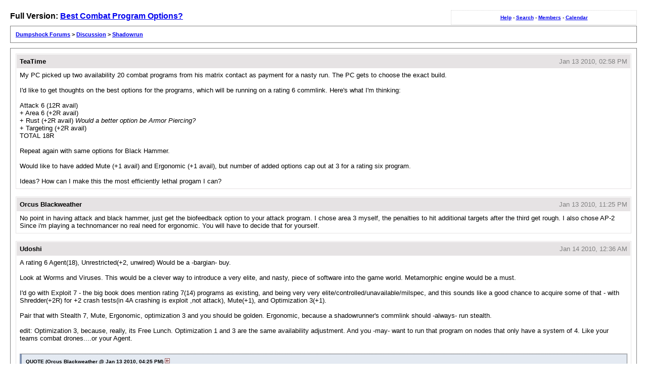

--- FILE ---
content_type: text/html
request_url: http://forums.dumpshock.com/lofiversion/index.php/t29471.html
body_size: 5329
content:
<!DOCTYPE html PUBLIC "-//W3C//DTD XHTML 1.0 Transitional//EN"
        "http://www.w3.org/TR/xhtml1/DTD/xhtml1-transitional.dtd">
<html xmlns="http://www.w3.org/1999/xhtml" xml:lang="en" lang="en">
<head>
	<meta http-equiv="content-type" content="text/html; charset=iso-8859-1" />
	<meta name="robots" content="index,follow" />
	<link rel="stylesheet" rev="stylesheet" href="http://forums.dumpshock.com/lofiversion/lofiscreen.css" media="screen" />
	<link rel="stylesheet" rev="stylesheet" href="http://forums.dumpshock.com/lofiversion/lofihandheld.css" media="handheld" />
	<link rel="stylesheet" rev="stylesheet" href="http://forums.dumpshock.com/lofiversion/lofiprint.css" media="print" />
	<title>Dumpshock Forums &gt; Best Combat Program Options?</title>
</head>
<body>
<div id='ipbwrapper'>
  <div class='ipbnavsmall'>
   <a href='http://forums.dumpshock.com/index.php?act=Help'>Help</a> -
   <a href='http://forums.dumpshock.com/index.php?act=Search'>Search</a> -
   <a href='http://forums.dumpshock.com/index.php?act=Members'>Members</a> -
   <a href='http://forums.dumpshock.com/index.php?act=calendar'>Calendar</a>
  </div>
  <div id='largetext'>Full Version: <a href='http://forums.dumpshock.com/index.php?showtopic=29471'>Best Combat Program Options?</a></div>
  <div class='ipbnav'><a href='./'>Dumpshock Forums</a> &gt; <a href='f29.html'>Discussion</a> &gt; <a href='f26.html'>Shadowrun</a></div>
  
  <div id='ipbcontent'>
  <div class='postwrapper'>
 <div class='posttopbar'>
  <div class='postname'>TeaTime</div>
  <div class='postdate'>Jan 13 2010, 02:58 PM</div>
 </div>
 <div class='postcontent'>
  My PC picked up two availability 20 combat programs from his matrix contact as payment for a nasty run. The PC gets to choose the exact build. <br /><br />I&#39;d like to get thoughts on the best options for the programs, which will be running on a rating 6 commlink. Here&#39;s what I&#39;m thinking:<br /><br />Attack 6 (12R avail)<br />+ Area 6 (+2R avail)<br />+ Rust (+2R avail) <i>Would a better option be Armor Piercing?</i><br />+ Targeting (+2R avail)<br />TOTAL 18R<br /><br />Repeat again with same options for Black Hammer.<br /><br />Would like to have added Mute (+1 avail) and Ergonomic (+1 avail), but number of added options cap out at 3 for a rating six program.<br /><br />Ideas? How can I make this the most efficiently lethal progam I can?
 </div>
</div><div class='postwrapper'>
 <div class='posttopbar'>
  <div class='postname'>Orcus Blackweather</div>
  <div class='postdate'>Jan 13 2010, 11:25 PM</div>
 </div>
 <div class='postcontent'>
  No point in having attack and black hammer, just get the biofeedback option to your attack program.  I chose area 3 myself, the penalties to hit additional targets after the third get rough.  I also chose AP-2 Since i&#39;m playing a technomancer no real need for ergonomic.  You will have to decide that for yourself.
 </div>
</div><div class='postwrapper'>
 <div class='posttopbar'>
  <div class='postname'>Udoshi</div>
  <div class='postdate'>Jan 14 2010, 12:36 AM</div>
 </div>
 <div class='postcontent'>
  A rating 6 Agent(18), Unrestricted(+2, unwired) Would be a -bargian- buy.<br /><br />Look at Worms and Viruses. This would be a clever way to introduce a very elite, and nasty, piece of software into the game world. Metamorphic engine would be a must. <br /><br />I&#39;d go with Exploit 7 - the big book does mention rating 7(14) programs as existing, and being very very elite/controlled/unavailable/milspec, and this sounds like a good chance to acquire some of that - with Shredder(+2R) for +2 crash tests(in 4A crashing is exploit ,not attack), Mute(+1), and Optimization 3(+1).<br /><br />Pair that with Stealth 7, Mute, Ergonomic, optimization 3 and you should be golden. Ergonomic, because a shadowrunner&#39;s commlink should -always- run stealth.<br /><br />edit: Optimization 3, because, really, its Free Lunch. Optimization 1 and 3 are the same availability adjustment. And you -may- want to run that program on nodes that only have a system of 4. Like your teams combat drones....or your Agent.<br /><br /><!--quoteo(post=882614:date=Jan 13 2010, 04&#58;25 PM:name=Orcus Blackweather)--><div class='quotetop'>QUOTE (Orcus Blackweather &#064; Jan 13 2010, 04&#58;25 PM) <a href="http://forums.dumpshock.com/index.php?act=findpost&pid=882614"><img src='http://forums.dumpshock.com/style_images/greenmotiv/post_snapback.gif' alt='*' border='0' /></a></div><div class='quotemain'><!--quotec-->No point in having attack and black hammer, just get the biofeedback option to your attack program.<!--QuoteEnd--></div><!--QuoteEEnd--><br /><br />Actually, Biofeedback isn&#39;t a valid option for an attack program - its not a databomb, nor simsense. I was looking at it recently - wanted to put BlackICE connection-jamming onto my attack program. The +12F also severely limits the rating, and thereby usefulness, of such a program. Its significantly easier to just make it yourself.
 </div>
</div>
  </div>
  <div class='smalltext'>This is a "lo-fi" version of our main content. To view the full version with more information, formatting and images, please <a href='http://forums.dumpshock.com/index.php?showtopic=29471'>click here</a>.</div>
</div>
<div id='ipbcopyright'>Dumpshock Forums &copy; 2001-2012</div>
</body>
</html>